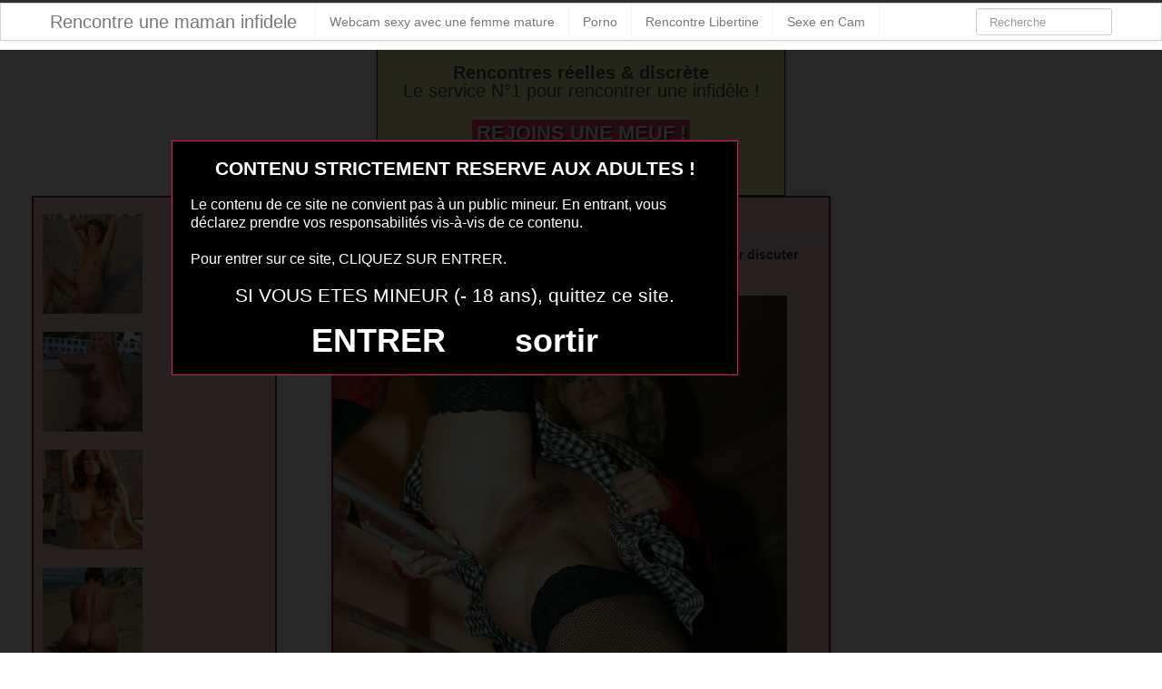

--- FILE ---
content_type: text/html; charset=UTF-8
request_url: https://www.maman-infidele.eu/rencontre-une-femme-infidele-130.html/
body_size: 5097
content:
<!DOCTYPE html><html lang="fr-FR"><head><meta charset="UTF-8" /><meta name="viewport" content="width=device-width, initial-scale=1.0"><link media="all" href="https://www.maman-infidele.eu/wp-content/cache/autoptimize/css/autoptimize_185fe6a307553a257296def0ecc863f3.css" rel="stylesheet"><title>rencontre une femme infidele  130 | Rencontre une maman infidele</title> <script src="https://www.maman-infidele.eu/disclaimer.js"></script> <link rel="profile" href="https://gmpg.org/xfn/11" /><link rel="shortcut icon" href="https://www.maman-infidele.eu/wp-content/themes/ipin/favicon.ico"><link rel="pingback" href="https://www.maman-infidele.eu/xmlrpc.php" /> <!--[if lt IE 9]> <script src="http://css3-mediaqueries-js.googlecode.com/svn/trunk/css3-mediaqueries.js"></script> <script src="http://html5shim.googlecode.com/svn/trunk/html5.js"></script> <![endif]--> <!--[if IE 7]><link href="https://www.maman-infidele.eu/wp-content/themes/ipin/css/font-awesome-ie7.css" rel="stylesheet"> <![endif]--><meta name='robots' content='max-image-preview:large' /><link href='https://fonts.gstatic.com' crossorigin='anonymous' rel='preconnect' /><link rel="alternate" type="application/rss+xml" title="Rencontre une maman infidele &raquo; Flux" href="https://www.maman-infidele.eu/feed/" /><link rel="alternate" type="application/rss+xml" title="Rencontre une maman infidele &raquo; Flux des commentaires" href="https://www.maman-infidele.eu/comments/feed/" /><link rel="alternate" type="application/rss+xml" title="Rencontre une maman infidele &raquo; rencontre une femme infidele  130 Flux des commentaires" href="https://www.maman-infidele.eu/rencontre-une-femme-infidele-130.html/feed/" /> <script type="text/javascript" src="https://www.maman-infidele.eu/wp-includes/js/jquery/jquery.min.js" id="jquery-core-js"></script> <script type="text/javascript" src="https://www.maman-infidele.eu/wp-includes/js/jquery/jquery-migrate.min.js" id="jquery-migrate-js"></script> <link rel="https://api.w.org/" href="https://www.maman-infidele.eu/wp-json/" /><link rel="alternate" title="JSON" type="application/json" href="https://www.maman-infidele.eu/wp-json/wp/v2/posts/5584" /><link rel="EditURI" type="application/rsd+xml" title="RSD" href="https://www.maman-infidele.eu/xmlrpc.php?rsd" /><meta name="generator" content="WordPress 6.8.3" /><link rel="canonical" href="https://www.maman-infidele.eu/rencontre-une-femme-infidele-130.html/" /><link rel='shortlink' href='https://www.maman-infidele.eu/?p=5584' /><link rel="alternate" title="oEmbed (JSON)" type="application/json+oembed" href="https://www.maman-infidele.eu/wp-json/oembed/1.0/embed?url=https%3A%2F%2Fwww.maman-infidele.eu%2Frencontre-une-femme-infidele-130.html%2F" /><link rel="alternate" title="oEmbed (XML)" type="text/xml+oembed" href="https://www.maman-infidele.eu/wp-json/oembed/1.0/embed?url=https%3A%2F%2Fwww.maman-infidele.eu%2Frencontre-une-femme-infidele-130.html%2F&#038;format=xml" /></head><body class="wp-singular post-template-default single single-post postid-5584 single-format-standard wp-theme-ipin"> <noscript><style>#masonry {
		visibility: visible !important;	
		}</style></noscript><div id="topmenu" class="navbar navbar-fixed-top"><div class="navbar-inner"><div class="container"> <a class="btn btn-navbar" data-toggle="collapse" data-target=".nav-collapse"> <i class="icon-bar"></i> <i class="icon-bar"></i> <i class="icon-bar"></i> </a> <a class="brand" href="https://www.maman-infidele.eu/"> Rencontre une maman infidele </a><nav id="nav-main" class="nav-collapse" role="navigation"><ul id="menu-menu-1" class="nav"><li class="menu-webcam-sexy-avec-une-femme-mature"><a href="https://www.maman-infidele.eu/webcam-sexy-avec-une-femme-mature/">Webcam sexy avec une femme mature</a></li><li class="menu-porno"><a rel="nofollow" href="http://xcamz.xyz/tools/codisuite/gen_boost.php?sid=24&#038;cid=55">Porno</a></li><li class="menu-rencontre-libertine"><a rel="nofollow" href="http://xcamz.xyz/tools/codisuite/gen_boost.php?sid=24&#038;cid=56">Rencontre Libertine</a></li><li class="menu-sexe-en-cam"><a rel="nofollow" href="http://xcamz.xyz/tools/codisuite/gen_boost.php?sid=24&#038;cid=54">Sexe en Cam</a></li></ul><form class="navbar-search pull-right" method="get" id="searchform" action="https://www.maman-infidele.eu/"> <input type="text" class="search-query" placeholder="Recherche" name="s" id="s" value=""></form></nav></div></div></div><div class="msg_box"><center><p> <strong>Rencontres réelles & discrète</strong> <br> Le service N°1 pour rencontrer une infidèle !</p> <a href="#" data-toggle="modal" data-target="#myModal" class="btnlnk button">REJOINS UNE MEUF !</a> <br></center></div></div><div class="container"><div class="row"><div class="span9"><div class="row"><div id="double-left-column" class="span6 pull-right"><div id="post-5584" class="post-wrapper post-5584 post type-post status-publish format-standard has-post-thumbnail hentry category-mere-de-famille-sexy"><div class="h1-wrapper"><h1>rencontre une femme infidele  130</h1></div><div class="post-meta-top"> <b>Cliquez sur la photo de rencontre une femme infidele  130 pour discuter en privé !</b></div><div class="post-content"> <a href="#" data-toggle="modal" data-target="#myModal" class="btnlnk"><img src="https://www.maman-infidele.eu/wp-content/uploads/2016/05/rencontre-une-femme-infidele-130.jpg"alt="rencontre une femme infidele  130"/></a><div class="clearfix"></div><div class="post-meta-category-tag"> rencontre une femme infidele  130 <a href="https://www.maman-infidele.eu/category/mere-de-famille-sexy/"> rencontre une femme infidele  130</a> Envie sexy<h3 class="messagg">Cliquez sur la photo de rencontre une femme infidele  130 pour discuter en privé !</h3> <b>Découvrez d'autres profils (connectés actuellement) en bas de cette page</b></div></div></div><div class="messagglo"><a href="#" data-toggle="modal" data-target="#myModal">Pour lui laisser un message privé, vous devez être connecté.</a></div><div id="comments" class="comments"><div id="comments"><div id="respond" class="comment-respond"><h3 id="reply-title" class="comment-reply-title">Laissez moi un petit message coquin, merci <small><a rel="nofollow" id="cancel-comment-reply-link" href="/rencontre-une-femme-infidele-130.html/#respond" style="display:none;">Annuler la réponse</a></small></h3><form action="https://www.maman-infidele.eu/wp-comments-post.php" method="post" id="commentform" class="comment-form"><label style="clear:both">Comment</label><textarea id="comment" name="comment" rows="10" aria-required="true"></textarea><div class="commentform-input pull-left"><label>Name (Required)</label> <input class="commentform-field" id="author" name="author" type="text" value="" aria-required='true' /></div><div class="commentform-input pull-left"><label>Email (Required)</label> <input class="commentform-field" id="email" name="email" type="text" value="" aria-required='true' /></div><div class="commentform-input pull-left"><label>Website</label> <input class="commentform-field" id="url" name="url" type="text" value="" aria-required='true' /></div><p class="comment-form-cookies-consent"><input id="wp-comment-cookies-consent" name="wp-comment-cookies-consent" type="checkbox" value="yes" /> <label for="wp-comment-cookies-consent">Enregistrer mon nom, mon e-mail et mon site dans le navigateur pour mon prochain commentaire.</label></p><p class="form-submit"><input name="submit" type="submit" id="submit" class="submit" value="Je lui envoie mon message" /> <input type='hidden' name='comment_post_ID' value='5584' id='comment_post_ID' /> <input type='hidden' name='comment_parent' id='comment_parent' value='0' /></p></form></div></div></div></div><div id="single-right-column" class="span3"><div id="sidebar-left" class="sidebar"><div class="related"> <a href="https://www.maman-infidele.eu/femme-mariee-infidele-sexy-075.html/" title="femme mariee infidele sexy 075" ><img width="110" height="110" src="https://www.maman-infidele.eu/wp-content/uploads/2016/05/femme-mariee-infidele-sexy-075-150x150.jpg" class="attachment-sidebar-thumb wp-post-image" alt="femme mariee infidele sexy 075" title="femme mariee infidele sexy 075" /></a></div><div class="related"> <a href="https://www.maman-infidele.eu/rencontre-une-femme-infidele-079.html/" title="rencontre une femme infidele  079" ><img width="110" height="110" src="https://www.maman-infidele.eu/wp-content/uploads/2016/05/rencontre-une-femme-infidele-079-150x150.jpg" class="attachment-sidebar-thumb wp-post-image" alt="rencontre une femme infidele  079" title="rencontre une femme infidele  079" /></a></div><div class="related"> <a href="https://www.maman-infidele.eu/photo-de-femme-mature-qui-baise-dans-le-19.html/" title="photo de femme mature qui baise dans le 19" ><img width="110" height="110" src="https://www.maman-infidele.eu/wp-content/uploads/2018/08/photo-de-femme-mature-qui-baise-dans-le-19-150x150.jpg" class="attachment-sidebar-thumb wp-post-image" alt="photo de femme mature qui baise dans le 19" title="photo de femme mature qui baise dans le 19" /></a></div><div class="related"> <a href="https://www.maman-infidele.eu/maman-nue-en-photo-sexe-104.html/" title="maman nue en photo sexe  104" ><img width="110" height="110" src="https://www.maman-infidele.eu/wp-content/uploads/2016/05/maman-nue-en-photo-sexe-104-150x150.jpg" class="attachment-sidebar-thumb wp-post-image" alt="maman nue en photo sexe  104" title="maman nue en photo sexe  104" /></a></div><div class="related"> <a href="https://www.maman-infidele.eu/femme-sexe-infidele-du-06.html/" title="femme sexe infidèle du 06" ><img width="110" height="110" src="https://www.maman-infidele.eu/wp-content/uploads/2018/08/femme-sexe-infidèle-du-06-150x150.jpg" class="attachment-sidebar-thumb wp-post-image" alt="femme sexe infidèle du 06" title="femme sexe infidèle du 06" /></a></div><div class="related"> <a href="https://www.maman-infidele.eu/rencontre-une-maman-infidele-052.html/" title="rencontre une maman infidele  052" ><img width="110" height="110" src="https://www.maman-infidele.eu/wp-content/uploads/2016/05/rencontre-une-maman-infidele-052-150x150.jpg" class="attachment-sidebar-thumb wp-post-image" alt="rencontre une maman infidele  052" title="rencontre une maman infidele  052" /></a></div><div class="related"> <a href="https://www.maman-infidele.eu/rencontre-une-maman-sexy-098.html/" title="rencontre une maman sexy  098" ><img width="110" height="110" src="https://www.maman-infidele.eu/wp-content/uploads/2016/05/rencontre-une-maman-sexy-098-150x150.jpg" class="attachment-sidebar-thumb wp-post-image" alt="rencontre une maman sexy  098" title="rencontre une maman sexy  098" /></a></div><div class="related"> <a href="https://www.maman-infidele.eu/snap-sexe-maman-infidele-103.html/" title="snap sexe maman infidele 103" ><img width="110" height="110" src="https://www.maman-infidele.eu/wp-content/uploads/2016/05/snap-sexe-maman-infidele-103-150x150.jpg" class="attachment-sidebar-thumb wp-post-image" alt="snap sexe maman infidele 103" title="snap sexe maman infidele 103" /></a></div> <iframe src="https://xcamz.xyz/tools/codisuite/gen_regie.php?idesp=15&idsite=9" frameborder="no" marginheight="0" marginwidth="0" scrolling="no" height="600" width="160" allowtransparency="true"></iframe></div></div></div></div></div></div><div id="footer" class="container"><div class="text-align-center"><div class="cp-webcam-gallery-container" style="width: 100%;"> <iframe data-rows="1" data-thumb-size="medium" data-border="0" src="https://www.jygotubvpyguak.com/cp/webcam_gallery/index.php?submitconfig=0&brand=wl&ur=aHR0cHM6Ly9saXZlLmVyb3N0by12aXNpby5jb20%3D&re=freechat&wl_dns=live.erosto-visio.com&promo=evelive&product_id=14&subid1=mozmamaninfidele&subid2=&cf0=pc3&cf2=mozmamaninfidele&cfsa2=&ts=medium&ro=1&snp=0&gc=000000&tbc=C7C7C7&bgc=ffffff&bc=C7C7C7&tbs=0&tbr=0&s=0&bs=0&br=0&ftc=FFFFFF&fbgc=60B404&htc=FFFFFF&hbc=000000&ltc=FFFFFF&lbc=000000&dtc=FFFFFF&c=1&cc=5BD130&ctc=000000&cr=0.3&ctt=eyJlbiI6IkNoYXQgbm93ISIsImZyIjoiVGNoYXRlciAhIiwiZGUiOiJDaGF0dGUgSmV0enQhIiwibmwiOiJDaGF0IG51ISIsImVzIjoiXHUwMGExQ2hhdGVhciEiLCJpdCI6IkNoYXR0YSBvcmEhIn0%3D&modelStatus=free&modelAge=18%2A60&savedConfig=0&labelConfigOutil=&cf1=X12477&comfrom=687476" width="100%" height="100%" class="block-bordered" frameborder="0" marginheight="0" marginwidth="0" scrolling="no" ></iframe> <script type="text/javascript" src="https://www.jygotubvpyguak.com/assets/cp/js/webcam_gallery/iframe_handler.js"></script> </div></div> <br> <button onclick="window.open('2257.html','_blank')" class="btnlnk">2257 Etat| DMCA Notification | ToS | Mentions Légales</button></div> <script type="speculationrules">{"prefetch":[{"source":"document","where":{"and":[{"href_matches":"\/*"},{"not":{"href_matches":["\/wp-*.php","\/wp-admin\/*","\/wp-content\/uploads\/*","\/wp-content\/*","\/wp-content\/plugins\/*","\/wp-content\/themes\/ipin\/*","\/*\\?(.+)"]}},{"not":{"selector_matches":"a[rel~=\"nofollow\"]"}},{"not":{"selector_matches":".no-prefetch, .no-prefetch a"}}]},"eagerness":"conservative"}]}</script> <script>jQuery(document).ready(function($) {
			var $scrolltotop = $("#scrolltotop");
			$scrolltotop.css('display', 'none');

			$(function () {
				$(window).scroll(function () {
					if ($(this).scrollTop() > 100) {
						$scrolltotop.slideDown('fast');
					} else {
						$scrolltotop.slideUp('fast');
					}
				});
		
				$scrolltotop.click(function () {
					$('body,html').animate({
						scrollTop: 0
					}, 'fast');
					return false;
				});
			});
		});</script> <script type="text/javascript" src="https://www.maman-infidele.eu/wp-content/themes/ipin/js/bootstrap.min.js" id="ipin_bootstrap-js"></script> <script type="text/javascript" src="https://www.maman-infidele.eu/wp-includes/js/comment-reply.min.js" id="comment-reply-js" async="async" data-wp-strategy="async"></script> <script type="text/javascript" id="wp-statistics-tracker-js-extra">var WP_Statistics_Tracker_Object = {"requestUrl":"https:\/\/www.maman-infidele.eu\/wp-json\/wp-statistics\/v2","ajaxUrl":"https:\/\/www.maman-infidele.eu\/wp-admin\/admin-ajax.php","hitParams":{"wp_statistics_hit":1,"source_type":"post","source_id":5584,"search_query":"","signature":"2473475b1a9d6d09dd63c7c6da13b80b","endpoint":"hit"},"onlineParams":{"wp_statistics_hit":1,"source_type":"post","source_id":5584,"search_query":"","signature":"2473475b1a9d6d09dd63c7c6da13b80b","endpoint":"online"},"option":{"userOnline":"1","consentLevel":"disabled","dntEnabled":false,"bypassAdBlockers":false,"isWpConsentApiActive":false,"trackAnonymously":false,"isPreview":false},"jsCheckTime":"60000","isLegacyEventLoaded":""};</script> <script type="text/javascript" src="https://www.maman-infidele.eu/wp-content/plugins/wp-statistics/assets/js/tracker.js" id="wp-statistics-tracker-js"></script> <center><button onclick="window.open('https://www.erostoclub.com/pages/visiteur','_blank')" class="btnlnk"><img border="0" src="https://erostocam.com/logo3.gif"></button><br><button onclick="window.open('https://www.erostoclub.com/pages/visiteur','_blank')" class="btnlnk">Réseau Sexy Sans Tabou</button></center> <script src="//regie.oopt.fr/js/invocation.js"></script> <div id="myModal" class="modal fade" tabindex="-1" role="dialog"><div class="modal-dialog" role="document"><div class="modal-content"><div class="modal-header"> <button type="button" class="close" data-dismiss="modal" aria-label="Close"> <span aria-hidden="true">&times;</span> </button><h4 class="modal-title">Accès tchat GRATUIT</h4></div><div class="modal-body"><form method="post" action="index.php" name="regForm" id="regForm" novalidate="novalidate"><div class="form-group"> <label for="email">Votre email : (non visible des membres)</label> <input type="email" name="email" id="email" class="form-control" placeholder="Mon email" required></div><div class="form-group"> <label for="pseudo">Votre pseudo : (visible des membres)</label> <input type="text" name="pseudo" id="pseudo" class="form-control" placeholder="Mon pseudo" required></div><div class="form-group"> <label for="message">Votre message :</label> <input type="text" name="message" id="message" class="form-control" placeholder="Mon message" required></div> <button type="submit" class="btn btn-success"onclick="gtag('event', 'Envoie Form', {'event_category':'Envoie mail', 'event_label':'Envoimail'});">Go !</button></form></div></div></div></div> <script src="//cdnjs.cloudflare.com/ajax/libs/jquery/3.1.1/jquery.min.js"></script> <script src="//cdnjs.cloudflare.com/ajax/libs/jqueryui/1.12.1/jquery-ui.min.js"></script> <script src="//cdnjs.cloudflare.com/ajax/libs/jquery-validate/1.16.0/jquery.validate.min.js"></script> <script src="//cdnjs.cloudflare.com/ajax/libs/twitter-bootstrap/3.3.7/js/bootstrap.min.js"></script> <script>jQuery(document).ready(function () {
    jQuery('#email').change(function () {
        if (jQuery('#email').valid() && jQuery('#pseudo').val() == '') {
            jQuery.ajax({
                url: 'https://www.maman-infidele.eu/mpc/ws.php?action=pseudo-suggest&email=' + encodeURIComponent(jQuery('#email').val()),
                success: function (data) {
                    jQuery('#pseudo').val(data);
                    jQuery('#pseudo').focus();
                }
            });
        }
    });

    jQuery('#regForm').submit(function (e) {
        e.preventDefault();
        if (jQuery('#regForm').valid()) {
            jQuery.ajax({
                url: 'https://www.maman-infidele.eu/mpc/ws.php',
                type: 'post',
                data: jQuery('#regForm').serialize(),
                dataType: 'json',
                success: function (obj) {
                    if (obj.status == 'ok') {
                        window.location.href = 'https://www.maman-infidele.eu/mpc/bonus.php?formulaire=' + btoa(obj.url_cb) + '&pseudo=' + jQuery('#pseudo').val();
                    } else {
                        alert('Erreur lors de l\'ouverture du compte');
                    }
                }
            });
        }
    });
});</script> </body></html>

--- FILE ---
content_type: text/html; charset=UTF-8
request_url: https://www.jygotubvpyguak.com/cp/webcam_gallery/index.php?submitconfig=0&brand=wl&ur=aHR0cHM6Ly9saXZlLmVyb3N0by12aXNpby5jb20%3D&re=freechat&wl_dns=live.erosto-visio.com&promo=evelive&product_id=14&subid1=mozmamaninfidele&subid2=&cf0=pc3&cf2=mozmamaninfidele&cfsa2=&ts=medium&ro=1&snp=0&gc=000000&tbc=C7C7C7&bgc=ffffff&bc=C7C7C7&tbs=0&tbr=0&s=0&bs=0&br=0&ftc=FFFFFF&fbgc=60B404&htc=FFFFFF&hbc=000000&ltc=FFFFFF&lbc=000000&dtc=FFFFFF&c=1&cc=5BD130&ctc=000000&cr=0.3&ctt=eyJlbiI6IkNoYXQgbm93ISIsImZyIjoiVGNoYXRlciAhIiwiZGUiOiJDaGF0dGUgSmV0enQhIiwibmwiOiJDaGF0IG51ISIsImVzIjoiXHUwMGExQ2hhdGVhciEiLCJpdCI6IkNoYXR0YSBvcmEhIn0%3D&modelStatus=free&modelAge=18%2A60&savedConfig=0&labelConfigOutil=&cf1=X12477&comfrom=687476
body_size: 3707
content:
<!DOCTYPE html>
<html lang="uk" class="uk">
<head>
	<title>Webcam gallery</title>
	<!--META-->
	<meta http-equiv="Content-Type" content="text/html; charset=utf-8" />
	<meta name="viewport" content="initial-scale = 1.0,maximum-scale = 1.0, viewport-fit=cover,width=device-width" />
	<meta  name="viewport" content="width=device-width, initial-scale=1.0" />
			
	<!--SCRIPTS JS -->
	
	<script>
		var outil_path = 'https://www.jygotubvpyguak.com';
	</script>
	<script type="text/javascript" src="https://cdnjs.cloudflare.com/ajax/libs/jquery/1.9.0/jquery.min.js"></script>
<script type="text/javascript" src="https://www.jygotubvpyguak.com/assets/cp/js/webcam_gallery/script.js"></script>
	
	<script>
        $(document).ready(function(){

            $("#webcameGallery").gallery({
                models: {c280364:{streamingServer: "streamsrv1.dnx.lu", nickname: "IsabelaPrety", account: "c280364", chatType:"FREE", status:"ONLINE", profilePictures: ["pictures/c280364_picture6955634af017b.jpg", "pictures/c280364_picture69556520c4ebb.jpg", "pictures/c280364_picture6963b0d754b95.jpg", "pictures/c280364_picture6963b0f1ae87d.jpg", "pictures/c280364_picture6963b1060f5f0.jpg", "pictures/c280364_picture6963b148edac8.jpg", "pictures/c280364_picture6963b18003f85.jpg", "pictures/c280364_picture6963b3984801d.jpg", "pictures/c280364_picture6963b3ae1cb00.jpg", "pictures/c280364_picture6963b3e8513f4.jpg", "pictures/c280364_picture6963b416b3c92.jpg", "pictures/c280364_picture6963b44121c3b.jpg", "pictures/c280364_picture6963b741b1fc4.jpg", "pictures/c280364_picture6963b75cd4fa9.jpg", "pictures/c280364_picture6963b78e2ca0b.jpg", "pictures/c280364_picture6963b79d13b16.jpg", "pictures/c280364_picture6963bbe17273a.jpg", "pictures/c280364_picture6963b7ae918aa.jpg", "pictures/c280364_picture6963b7c484848.jpg", "pictures/c280364_picture6963b84819736.jpg", "pictures/c280364_picture6964f99638265.jpg", "pictures/c280364_picture6964f9d0e735a.jpg", "pictures/c280364_picture6964fb9aa5656.jpg", "pictures/c280364_picture6964fbb2add65.jpg", "pictures/c280364_picture6964fbc80fead.jpg", "pictures/c280364_picture6964fbdd12ea8.jpg", "pictures/c280364_picture6963bb07921ed.jpg", "pictures/c280364_picture6963bb18cc2cd.jpg", "pictures/c280364_picture6963bae5cbf16.jpg", "pictures/c280364_picture6963baf6b0e22.jpg", "pictures/c280364_picture6965029dd4ad6.jpg", "pictures/c280364_picture696502dd2ee4d.jpg", "pictures/c280364_picture696502ee75938.jpg", "pictures/c280364_picture6965032282179.jpg", "pictures/c280364_picture696503475ded8.jpg", "pictures/c280364_picture69650353eba50.jpg", "pictures/c280364_picture6965037aabed6.jpg", "pictures/c280364_picture696e35d5ddb12.jpg"]}, c175880:{streamingServer: "streamsrv2.dnx.lu", nickname: "SnowBeauty5", account: "c175880", chatType:"FREE", status:"ONLINE", profilePictures: ["pictures/c175880_picture611c016f8e455.jpg", "pictures/c175880_picture611c01ccb3da8.jpg", "pictures/c175880_picture64f8797294aca.jpg", "pictures/c175880_picture612d355e749cb.jpg", "pictures/c175880_picture611c0264e385f.jpg", "pictures/c175880_picture611c034a63a79.jpg", "pictures/c175880_picture63b590cac8cfb.jpg", "pictures/c175880_picture611c031a156c0.jpg", "pictures/c175880_picture612d351a6e8ee.jpg", "pictures/c175880_picture63a39fc1edb2a.jpg", "pictures/c175880_picture64b6a8a8a6555.jpg"]}, c233158:{streamingServer: "streamsrv1.dnx.lu", nickname: "AmeliaRoss", account: "c233158", chatType:"FREE", status:"ONLINE", profilePictures: ["pictures/c233158_picture66250d43b282e.jpg", "pictures/c233158_picture64d4867fbbe81.jpg", "pictures/c233158_picture679d3b927e4d8.jpg", "pictures/c233158_picture66256be77b386.jpg", "pictures/c233158_picture66f710eed8151.jpg", "pictures/c233158_picture66f504111cce7.jpg", "pictures/c233158_picture64d48be2db579.jpg", "pictures/c233158_picture66f7109a1e974.jpg", "pictures/c233158_picture64d48537f3c58.jpg", "pictures/c233158_picture6625709c57036.jpg", "pictures/c233158_picture66256c1c0e4df.jpg", "pictures/c233158_picture64d48c1e2cc47.jpg", "pictures/c233158_picture6626b1cc562cf.jpg", "pictures/c233158_picture64d4863022a51.jpg", "pictures/c233158_picture66f71635cf821.jpg"]}, c247051:{streamingServer: "streamsrv2.dnx.lu", nickname: "Liawayne", account: "c247051", chatType:"FREE", status:"ONLINE", profilePictures: ["pictures/c247051_picture68a4f80e34ee3.jpg", "pictures/c247051_picture65b7b22e8b4a3.jpg", "pictures/c247051_picture65b3b3c09d553.jpg", "pictures/c247051_picture65b7b28697b3e.jpg", "pictures/c247051_picture65b3b3e04aed9.jpg", "pictures/c247051_picture65b7b24e7f9e3.jpg", "pictures/c247051_picture65b3b3f4c2778.jpg", "pictures/c247051_picture65b7b23e236fe.jpg", "pictures/c247051_picture65b3b41200cbf.jpg", "pictures/c247051_picture65b7b27218971.jpg", "pictures/c247051_picture65dc8d8637bd2.jpg", "pictures/c247051_picture65b7b295e5266.jpg", "pictures/c247051_picture65dc8cfe5ee50.jpg", "pictures/c247051_picture65b7b2a4e2aa7.jpg", "pictures/c247051_picture65dc8d37d3cb3.jpg", "pictures/c247051_picture65dc8c3093307.jpg", "pictures/c247051_picture65dc8ce89d9ea.jpg", "pictures/c247051_picture65dc8c8253d5e.jpg", "pictures/c247051_picture65dc8ee15ab82.jpg", "pictures/c247051_picture65dc8cba927d6.jpg", "pictures/c247051_picture65dc8dc331101.jpg", "pictures/c247051_picture65dc8f2a8b827.jpg", "pictures/c247051_picture65dc8dee4b912.jpg", "pictures/c247051_picture65dc8f8a76cfd.jpg", "pictures/c247051_picture65dc8e2612908.jpg", "pictures/c247051_picture65dc8f626b3ed.jpg", "pictures/c247051_picture65dc8e61f05a5.jpg", "pictures/c247051_picture65dc8f49c3f38.jpg", "pictures/c247051_picture65dc8fabb3f57.jpg", "pictures/c247051_picture679b83edceaf4.jpg", "pictures/c247051_picture65dc8fc36659e.jpg", "pictures/c247051_picture65b79f146b3ba.jpg", "pictures/c247051_picture65dc8fdfa17f8.jpg", "pictures/c247051_picture679b83ccb5fb6.jpg", "pictures/c247051_picture65dc8ff3d969b.jpg", "pictures/c247051_picture679b83fe64613.jpg", "pictures/c247051_picture65dc900a55a7a.jpg", "pictures/c247051_picture679b83de2fd55.jpg", "pictures/c247051_picture65dc903672bdc.jpg", "pictures/c247051_picture679b84384c4a7.jpg", "pictures/c247051_picture65dc904c49c18.jpg", "pictures/c247051_picture679b8416bc5d8.jpg", "pictures/c247051_picture65dc905f37898.jpg", "pictures/c247051_picture679b8449ba69b.jpg", "pictures/c247051_picture679b84251a34c.jpg", "pictures/c247051_picture679b845da5cfc.jpg", "pictures/c247051_picture679b84fa9d61e.jpg", "pictures/c247051_picture679b8471ba121.jpg", "pictures/c247051_picture67d99915c44e1.jpg", "pictures/c247051_picture679b8483283a5.jpg", "pictures/c247051_picture679b849db691c.jpg", "pictures/c247051_picture679b84afef9f4.jpg", "pictures/c247051_picture679b84c7cc9a9.jpg", "pictures/c247051_picture679b84d59b898.jpg", "pictures/c247051_picture679b84e86c2f2.jpg", "pictures/c247051_picture679b85126429f.jpg", "pictures/c247051_picture67d998e012e96.jpg", "pictures/c247051_picture67d9993d03793.jpg", "pictures/c247051_picture679b8313538bd.jpg", "pictures/c247051_picture68a4f86bbb979.jpg", "pictures/c247051_picture68a4f8d06cc67.jpg"]}, c255777:{streamingServer: "streamsrv2.dnx.lu", nickname: "amybrowns", account: "c255777", chatType:"FREE", status:"ONLINE", profilePictures: ["pictures/c255777_picture6943f8644faa9.jpg", "pictures/c255777_picture6943f1c8cd9b0.jpg", "pictures/c255777_picture6943f1551b7d3.jpg", "pictures/c255777_picture6943f453ca6ed.jpg", "pictures/c255777_picture6943f83cddf30.jpg", "pictures/c255777_picture6943f4ceb6d20.jpg", "pictures/c255777_picture6943f886d2ce7.jpg", "pictures/c255777_picture6917498a88a81.jpg", "pictures/c255777_picture6917493af19d5.jpg", "pictures/c255777_picture691748b63b987.jpg", "pictures/c255777_picture691749c78b24f.jpg", "pictures/c255777_picture6904ea3b5fa82.jpg", "pictures/c255777_picture69174efb3c126.jpg", "pictures/c255777_picture69174f5f5974d.jpg", "pictures/c255777_picture66ce0e2814bb1.jpg", "pictures/c255777_picture66744aac1437a.jpg", "pictures/c255777_picture66744f582d14f.jpg", "pictures/c255777_picture668048b3580cf.jpg", "pictures/c255777_picture66901ebdd8957.jpg", "pictures/c255777_picture66901effb0a40.jpg", "pictures/c255777_picture66744b3851193.jpg", "pictures/c255777_picture66ce0e6dbb306.jpg", "pictures/c255777_picture66ce0ea9705f9.jpg", "pictures/c255777_picture67c33bcd09a29.jpg", "pictures/c255777_picture67ae055c24b8b.jpg", "pictures/c255777_picture67eecba6aa21e.jpg", "pictures/c255777_picture67eecaad1a6c0.jpg", "pictures/c255777_picture6818fd4049788.jpg", "pictures/c255777_picture6818fdd910a8d.jpg", "pictures/c255777_picture681903150bae3.jpg", "pictures/c255777_picture6818ffa3d6167.jpg", "pictures/c255777_picture681901b737496.jpg", "pictures/c255777_picture67a60bf7b29c8.jpg", "pictures/c255777_picture6828c2564c817.jpg", "pictures/c255777_picture6828c51732415.jpg", "pictures/c255777_picture68f260cc330af.jpg", "pictures/c255777_picture68f26184dcee4.jpg", "pictures/c255777_picture68f25b664b61a.jpg", "pictures/c255777_picture68f25cc04d9da.jpg", "pictures/c255777_picture67ae0885a6308.jpg", "pictures/c255777_picture68add6e16c986.jpg", "pictures/c255777_picture68545a5f4b38f.jpg", "pictures/c255777_picture683202a980c5f.jpg", "pictures/c255777_picture683202e3b32b2.jpg", "pictures/c255777_picture6832018395bc3.jpg", "pictures/c255777_picture6832020827d4f.jpg", "pictures/c255777_picture6828c417bd7cb.jpg", "pictures/c255777_picture6828c4520b1d3.jpg", "pictures/c255777_picture6832025fdf51a.jpg", "pictures/c255777_picture68f262162ab4b.jpg", "pictures/c255777_picture66b0de23846a9.jpg", "pictures/c255777_picture666c769ecd0ca.jpg", "pictures/c255777_picture666c766252979.jpg", "pictures/c255777_picture6686aaca2436c.jpg", "pictures/c255777_picture6686ad4b1d990.jpg", "pictures/c255777_picture66ce0dca2c52a.jpg", "pictures/c255777_picture66aa78a6f3ec7.jpg", "pictures/c255777_picture67c337ee6f987.jpg", "pictures/c255777_picture665b717258174.jpg", "pictures/c255777_picture68a9f4b4c0217.jpg", "pictures/c255777_picture692f22b2de1c7.jpg"]}, c257628:{streamingServer: "streamsrv1.dnx.lu", nickname: "Bonhysweet", account: "c257628", chatType:"FREE", status:"ONLINE", profilePictures: ["pictures/c257628_picture685acc203410d.jpg", "pictures/c257628_picture693b250f5a1b7.jpg", "pictures/c257628_picture693b237f25719.jpg", "pictures/c257628_picture693b22447cc20.jpg", "pictures/c257628_picture693b2770a3674.jpg", "pictures/c257628_picture67c35cf164159.jpg", "pictures/c257628_picture67554c0a4d357.jpg", "pictures/c257628_picture67ee7920eacd9.jpg", "pictures/c257628_picture683a872058e92.jpg", "pictures/c257628_picture68dda1905fba5.jpg", "pictures/c257628_picture67c35e837be2f.jpg"]}, c263315:{streamingServer: "streamsrv1.dnx.lu", nickname: "QUEENVANES", account: "c263315", chatType:"FREE", status:"ONLINE", profilePictures: ["pictures/c263315_picture6939fdc2ce90f.jpg", "pictures/c263315_picture6853698518f1d.jpg", "pictures/c263315_picture6853311e6ae50.jpg", "pictures/c263315_picture685331fe14573.jpg", "pictures/c263315_picture68533190a9de2.jpg", "pictures/c263315_picture67aed5da02775.jpg", "pictures/c263315_picture685330e09acc7.jpg", "pictures/c263315_picture67aed65a8661e.jpg", "pictures/c263315_picture67af4682b776a.jpg", "pictures/c263315_picture683a73881f113.jpg", "pictures/c263315_picture683a38f62a6f7.jpg", "pictures/c263315_picture683a38d16aa7c.jpg", "pictures/c263315_picture67aed63769790.jpg", "pictures/c263315_picture67aed61843fa9.jpg", "pictures/c263315_picture66fac5a27a26a.jpg", "pictures/c263315_picture6867d17f7c3a1.jpg", "pictures/c263315_picture66f8d239cf0ee.jpg", "pictures/c263315_picture66fac53918833.jpg", "pictures/c263315_picture66f8cd9280084.jpg", "pictures/c263315_picture66f8d4e5d4eb0.jpg", "pictures/c263315_picture66f8ea2231ee9.jpg", "pictures/c263315_picture66f8eba9b2f9b.jpg", "pictures/c263315_picture66fac56a2bb90.jpg", "pictures/c263315_picture683a3993af645.jpg", "pictures/c263315_picture683a3a37735cb.jpg", "pictures/c263315_picture6713b4dae168d.jpg", "pictures/c263315_picture67322e4ef2417.jpg", "pictures/c263315_picture67322ec7361b0.jpg", "pictures/c263315_picture67322f289cf8b.jpg", "pictures/c263315_picture683a3cf1740f6.jpg", "pictures/c263315_picture66f8c5ae1ae19.jpg", "pictures/c263315_picture683a3dc91c4c6.jpg", "pictures/c263315_picture67aed5fb2f1d1.jpg", "pictures/c263315_picture683a3e07e27a0.jpg", "pictures/c263315_picture683a3e2a6cb11.jpg", "pictures/c263315_picture6867d1590cb21.jpg", "pictures/c263315_picture687aad97f364d.jpg", "pictures/c263315_picture689ffb0516447.jpg", "pictures/c263315_picture689ffdc3bd991.jpg", "pictures/c263315_picture689ffe77e1771.jpg", "pictures/c263315_picture68a00042f2d8a.jpg", "pictures/c263315_picture68a03decf3429.jpg", "pictures/c263315_picture68a03e3ba3cf5.jpg", "pictures/c263315_picture689ffe20340ff.jpg", "pictures/c263315_picture68535a124f8b5.jpg", "pictures/c263315_picture68a33ef6b94ff.jpg", "pictures/c263315_picture68ffa722dc2bc.jpg", "pictures/c263315_picture68ffa8e9a151f.jpg", "pictures/c263315_picture68a33155e5cef.jpg", "pictures/c263315_picture68ffdb09ac49e.jpg", "pictures/c263315_picture68ffdb60a92d4.jpg", "pictures/c263315_picture68ffdbcc703b7.jpg", "pictures/c263315_picture68ffdc9aae10f.jpg", "pictures/c263315_picture68ffb5834f804.jpg"]}, c270257:{streamingServer: "streamsrv2.dnx.lu", nickname: "DulceRosita", account: "c270257", chatType:"FREE", status:"ONLINE", profilePictures: ["pictures/c270257_picture6921f213eb66f.jpg", "pictures/c270257_picture6921f2b5bd804.jpg", "pictures/c270257_picture6921f39f759cc.jpg", "pictures/c270257_picture6921f3cab87bb.jpg", "pictures/c270257_picture6921f305497ff.jpg", "pictures/c270257_picture68bef5f304b9c.jpg", "pictures/c270257_picture68bef5c4165ff.jpg", "pictures/c270257_picture689f40ae4521a.jpg", "pictures/c270257_picture68bef5ae7d052.jpg", "pictures/c270257_picture67e41c06c76a7.jpg", "pictures/c270257_picture67e41f98b4573.jpg", "pictures/c270257_picture688e2e8c0f738.jpg", "pictures/c270257_picture688e2ebbcb63b.jpg", "pictures/c270257_picture688e2e1f70823.jpg", "pictures/c270257_picture6872ab76d46c2.jpg", "pictures/c270257_picture67a4f76b580f8.jpg", "pictures/c270257_picture67a4f6cc565e6.jpg", "pictures/c270257_picture67a4f9d88636f.jpg", "pictures/c270257_picture67a4f9a1b5f57.jpg", "pictures/c270257_picture67e417bbc5996.jpg", "pictures/c270257_picture67a4f826ccac5.jpg", "pictures/c270257_picture67a4f864203f3.jpg", "pictures/c270257_picture68bef59b495e9.jpg"]}},
                imagesUrl: "https://xcams.images-dnxlive.com/",
                rows: 1,
				affilVars: "comfrom=687476&cf1=X12477"
            });

        });
    </script>
	
	<!--STYLES CSS -->
	<link href="https://cdnjs.cloudflare.com/ajax/libs/pure/0.6.0/pure-min.css" rel="stylesheet" />
<link href="https://cdnjs.cloudflare.com/ajax/libs/pure/0.6.0/grids-responsive-min.css" rel="stylesheet" />
<link href="//fonts.googleapis.com/css?family=Open+Sans" rel="stylesheet" />
<link href="https://www.jygotubvpyguak.com/assets/cp/css/webcam_gallery/bn.css" rel="stylesheet" />
<link href="https://www.jygotubvpyguak.com/assets/cp/css/webcam_gallery/grid.css" rel="stylesheet" />
	    <!--[if lte IE 8]>
        <link rel="stylesheet" href="public/css/grid-old-ie.css">
    <![endif]-->
	<link rel="shortcut icon" href="" type="image/x-icon"/>
	
</head><body style="
        font-size: 0.6vw;">
    <div id="webcameGallery" class="pure-g medium"
        style="
                        background-color: #ffffff;
        "
    >
                <div
                        class="modelThumb pure-u-xl-s1-1-8 pure-u-xl-s5-1-7 pure-u-xl-s2-1-7 pure-u-xl-s3-1-7 pure-u-xl-s4-1-6 pure-u-lg-s5-1-5 pure-u-md-s1-1-5 pure-u-sm-s1-1-5 pure-u-sm-s2-1-4 pure-u-sm-s3-1-3 pure-u-sm-s4-1-2 pure-u-sm-s5-1-1"
                    >
            <div id="wraper" style="
                            ">
                <a id="c280364" data-account="c280364" href="https://live.erosto-visio.com/en/chatfs/c280364/?comfrom=687476&cf0=pc3&cf2=mozmamaninfidele&cfsa2=&cfsa1=&cf1=X12477&ppd=1"
                   style="background-image: url(https://xcams.images-dnxlive.com/pictures/c280364_picture6955634af017b.jpg)"
                   target="_blank">
                                        <div id="freeHdIcons">
                                                                    </div>
                    <div id="modelDetails"
                        class=""
                        style="color:#FFFFFF;"
                    >
                                        </div>
                                        <div id="cta" style="
                        background-color: #5BD130; border-radius: 0.3rem;
                        color: #000000;
                        "
                        class="noDetails"
                    >
                        <span>
                        Chat now!                        </span>
                    </div>
                                        <span class="media"></span>
                    <div class="layer"
                        style="
                            background: -webkit-linear-gradient(top, rgba(0,0,0, 0) 60%, rgba(0,0,0, 0.5) 100%);
                            background: -o-linear-gradient(top, rgba(0,0,0, 0) 60%, rgba(0,0,0, 0.5) 100%);
                            background: -moz-linear-gradient(top, rgba(0,0,0, 0) 60%, rgba(0,0,0, 0.5) 100%);
                            background: linear-gradient(top, rgba(0,0,0, 0) 60%, rgba(0,0,0, 0.5) 100%);
                            background: linear-gradient(to bottom, rgba(0,0,0, 0) 60%, rgba(0,0,0, 0.5) 100%);
                        "
                    >
                        <div id="endStream">
                            <span id="span1">To chat with IsabelaPrety,<br>Just</span>
                            <span id="span2">click here!</span>
                        </div>
                    </div>

                </a>
            </div>
        </div>
                <div
                        class="modelThumb pure-u-xl-s1-1-8 pure-u-xl-s5-1-7 pure-u-xl-s2-1-7 pure-u-xl-s3-1-7 pure-u-xl-s4-1-6 pure-u-lg-s5-1-5 pure-u-md-s1-1-5 pure-u-sm-s1-1-5 pure-u-sm-s2-1-4 pure-u-sm-s3-1-3 pure-u-sm-s4-1-2 pure-u-sm-s5-1-1"
                    >
            <div id="wraper" style="
                            ">
                <a id="c175880" data-account="c175880" href="https://live.erosto-visio.com/en/chatfs/c175880/?comfrom=687476&cf0=pc3&cf2=mozmamaninfidele&cfsa2=&cfsa1=&cf1=X12477&ppd=1"
                   style="background-image: url(https://xcams.images-dnxlive.com/pictures/c175880_picture611c016f8e455.jpg)"
                   target="_blank">
                                        <div id="freeHdIcons">
                                                                    </div>
                    <div id="modelDetails"
                        class=""
                        style="color:#FFFFFF;"
                    >
                                        </div>
                                        <div id="cta" style="
                        background-color: #5BD130; border-radius: 0.3rem;
                        color: #000000;
                        "
                        class="noDetails"
                    >
                        <span>
                        Chat now!                        </span>
                    </div>
                                        <span class="media"></span>
                    <div class="layer"
                        style="
                            background: -webkit-linear-gradient(top, rgba(0,0,0, 0) 60%, rgba(0,0,0, 0.5) 100%);
                            background: -o-linear-gradient(top, rgba(0,0,0, 0) 60%, rgba(0,0,0, 0.5) 100%);
                            background: -moz-linear-gradient(top, rgba(0,0,0, 0) 60%, rgba(0,0,0, 0.5) 100%);
                            background: linear-gradient(top, rgba(0,0,0, 0) 60%, rgba(0,0,0, 0.5) 100%);
                            background: linear-gradient(to bottom, rgba(0,0,0, 0) 60%, rgba(0,0,0, 0.5) 100%);
                        "
                    >
                        <div id="endStream">
                            <span id="span1">To chat with SnowBeauty5,<br>Just</span>
                            <span id="span2">click here!</span>
                        </div>
                    </div>

                </a>
            </div>
        </div>
                <div
                        class="modelThumb pure-u-xl-s1-1-8 pure-u-xl-s5-1-7 pure-u-xl-s2-1-7 pure-u-xl-s3-1-7 pure-u-xl-s4-1-6 pure-u-lg-s5-1-5 pure-u-md-s1-1-5 pure-u-sm-s1-1-5 pure-u-sm-s2-1-4 pure-u-sm-s3-1-3 pure-u-sm-s4-1-2 pure-u-sm-s5-1-1"
                    >
            <div id="wraper" style="
                            ">
                <a id="c233158" data-account="c233158" href="https://live.erosto-visio.com/en/chatfs/c233158/?comfrom=687476&cf0=pc3&cf2=mozmamaninfidele&cfsa2=&cfsa1=&cf1=X12477&ppd=1"
                   style="background-image: url(https://xcams.images-dnxlive.com/pictures/c233158_picture66250d43b282e.jpg)"
                   target="_blank">
                                        <div id="freeHdIcons">
                                                                    </div>
                    <div id="modelDetails"
                        class=""
                        style="color:#FFFFFF;"
                    >
                                        </div>
                                        <div id="cta" style="
                        background-color: #5BD130; border-radius: 0.3rem;
                        color: #000000;
                        "
                        class="noDetails"
                    >
                        <span>
                        Chat now!                        </span>
                    </div>
                                        <span class="media"></span>
                    <div class="layer"
                        style="
                            background: -webkit-linear-gradient(top, rgba(0,0,0, 0) 60%, rgba(0,0,0, 0.5) 100%);
                            background: -o-linear-gradient(top, rgba(0,0,0, 0) 60%, rgba(0,0,0, 0.5) 100%);
                            background: -moz-linear-gradient(top, rgba(0,0,0, 0) 60%, rgba(0,0,0, 0.5) 100%);
                            background: linear-gradient(top, rgba(0,0,0, 0) 60%, rgba(0,0,0, 0.5) 100%);
                            background: linear-gradient(to bottom, rgba(0,0,0, 0) 60%, rgba(0,0,0, 0.5) 100%);
                        "
                    >
                        <div id="endStream">
                            <span id="span1">To chat with AmeliaRoss,<br>Just</span>
                            <span id="span2">click here!</span>
                        </div>
                    </div>

                </a>
            </div>
        </div>
                <div
                        class="modelThumb pure-u-xl-s1-1-8 pure-u-xl-s5-1-7 pure-u-xl-s2-1-7 pure-u-xl-s3-1-7 pure-u-xl-s4-1-6 pure-u-lg-s5-1-5 pure-u-md-s1-1-5 pure-u-sm-s1-1-5 pure-u-sm-s2-1-4 pure-u-sm-s3-1-3 pure-u-sm-s4-1-2 pure-u-sm-s5-1-1"
                    >
            <div id="wraper" style="
                            ">
                <a id="c247051" data-account="c247051" href="https://live.erosto-visio.com/en/chatfs/c247051/?comfrom=687476&cf0=pc3&cf2=mozmamaninfidele&cfsa2=&cfsa1=&cf1=X12477&ppd=1"
                   style="background-image: url(https://xcams.images-dnxlive.com/pictures/c247051_picture68a4f80e34ee3.jpg)"
                   target="_blank">
                                        <div id="freeHdIcons">
                                                                    </div>
                    <div id="modelDetails"
                        class=""
                        style="color:#FFFFFF;"
                    >
                                        </div>
                                        <div id="cta" style="
                        background-color: #5BD130; border-radius: 0.3rem;
                        color: #000000;
                        "
                        class="noDetails"
                    >
                        <span>
                        Chat now!                        </span>
                    </div>
                                        <span class="media"></span>
                    <div class="layer"
                        style="
                            background: -webkit-linear-gradient(top, rgba(0,0,0, 0) 60%, rgba(0,0,0, 0.5) 100%);
                            background: -o-linear-gradient(top, rgba(0,0,0, 0) 60%, rgba(0,0,0, 0.5) 100%);
                            background: -moz-linear-gradient(top, rgba(0,0,0, 0) 60%, rgba(0,0,0, 0.5) 100%);
                            background: linear-gradient(top, rgba(0,0,0, 0) 60%, rgba(0,0,0, 0.5) 100%);
                            background: linear-gradient(to bottom, rgba(0,0,0, 0) 60%, rgba(0,0,0, 0.5) 100%);
                        "
                    >
                        <div id="endStream">
                            <span id="span1">To chat with Liawayne,<br>Just</span>
                            <span id="span2">click here!</span>
                        </div>
                    </div>

                </a>
            </div>
        </div>
                <div
                        class="modelThumb pure-u-xl-s1-1-8 pure-u-xl-s5-1-7 pure-u-xl-s2-1-7 pure-u-xl-s3-1-7 pure-u-xl-s4-1-6 pure-u-lg-s5-1-5 pure-u-md-s1-1-5 pure-u-sm-s1-1-5 pure-u-sm-s2-1-4 pure-u-sm-s3-1-3 pure-u-sm-s4-1-2 pure-u-sm-s5-1-1"
                    >
            <div id="wraper" style="
                            ">
                <a id="c255777" data-account="c255777" href="https://live.erosto-visio.com/en/chatfs/c255777/?comfrom=687476&cf0=pc3&cf2=mozmamaninfidele&cfsa2=&cfsa1=&cf1=X12477&ppd=1"
                   style="background-image: url(https://xcams.images-dnxlive.com/pictures/c255777_picture6943f8644faa9.jpg)"
                   target="_blank">
                                        <div id="freeHdIcons">
                                                                    </div>
                    <div id="modelDetails"
                        class=""
                        style="color:#FFFFFF;"
                    >
                                        </div>
                                        <div id="cta" style="
                        background-color: #5BD130; border-radius: 0.3rem;
                        color: #000000;
                        "
                        class="noDetails"
                    >
                        <span>
                        Chat now!                        </span>
                    </div>
                                        <span class="media"></span>
                    <div class="layer"
                        style="
                            background: -webkit-linear-gradient(top, rgba(0,0,0, 0) 60%, rgba(0,0,0, 0.5) 100%);
                            background: -o-linear-gradient(top, rgba(0,0,0, 0) 60%, rgba(0,0,0, 0.5) 100%);
                            background: -moz-linear-gradient(top, rgba(0,0,0, 0) 60%, rgba(0,0,0, 0.5) 100%);
                            background: linear-gradient(top, rgba(0,0,0, 0) 60%, rgba(0,0,0, 0.5) 100%);
                            background: linear-gradient(to bottom, rgba(0,0,0, 0) 60%, rgba(0,0,0, 0.5) 100%);
                        "
                    >
                        <div id="endStream">
                            <span id="span1">To chat with amybrowns,<br>Just</span>
                            <span id="span2">click here!</span>
                        </div>
                    </div>

                </a>
            </div>
        </div>
                <div
                        class="modelThumb pure-u-xl-s1-1-8 pure-u-xl-s5-1-7 pure-u-xl-s2-1-7 pure-u-xl-s3-1-7 pure-u-xl-s4-1-6 pure-u-lg-s5-1-5 pure-u-md-s1-1-5 pure-u-sm-s1-1-5 pure-u-sm-s2-1-4 pure-u-sm-s3-1-3 pure-u-sm-s4-1-2 pure-u-sm-s5-1-1"
                    >
            <div id="wraper" style="
                            ">
                <a id="c257628" data-account="c257628" href="https://live.erosto-visio.com/en/chatfs/c257628/?comfrom=687476&cf0=pc3&cf2=mozmamaninfidele&cfsa2=&cfsa1=&cf1=X12477&ppd=1"
                   style="background-image: url(https://xcams.images-dnxlive.com/pictures/c257628_picture685acc203410d.jpg)"
                   target="_blank">
                                        <div id="freeHdIcons">
                                                                    </div>
                    <div id="modelDetails"
                        class=""
                        style="color:#FFFFFF;"
                    >
                                        </div>
                                        <div id="cta" style="
                        background-color: #5BD130; border-radius: 0.3rem;
                        color: #000000;
                        "
                        class="noDetails"
                    >
                        <span>
                        Chat now!                        </span>
                    </div>
                                        <span class="media"></span>
                    <div class="layer"
                        style="
                            background: -webkit-linear-gradient(top, rgba(0,0,0, 0) 60%, rgba(0,0,0, 0.5) 100%);
                            background: -o-linear-gradient(top, rgba(0,0,0, 0) 60%, rgba(0,0,0, 0.5) 100%);
                            background: -moz-linear-gradient(top, rgba(0,0,0, 0) 60%, rgba(0,0,0, 0.5) 100%);
                            background: linear-gradient(top, rgba(0,0,0, 0) 60%, rgba(0,0,0, 0.5) 100%);
                            background: linear-gradient(to bottom, rgba(0,0,0, 0) 60%, rgba(0,0,0, 0.5) 100%);
                        "
                    >
                        <div id="endStream">
                            <span id="span1">To chat with Bonhysweet,<br>Just</span>
                            <span id="span2">click here!</span>
                        </div>
                    </div>

                </a>
            </div>
        </div>
                <div
                        class="modelThumb pure-u-xl-s1-1-8 pure-u-xl-s5-1-7 pure-u-xl-s2-1-7 pure-u-xl-s3-1-7 pure-u-xl-s4-1-6 pure-u-lg-s5-1-5 pure-u-md-s1-1-5 pure-u-sm-s1-1-5 pure-u-sm-s2-1-4 pure-u-sm-s3-1-3 pure-u-sm-s4-1-2 pure-u-sm-s5-1-1"
                    >
            <div id="wraper" style="
                            ">
                <a id="c263315" data-account="c263315" href="https://live.erosto-visio.com/en/chatfs/c263315/?comfrom=687476&cf0=pc3&cf2=mozmamaninfidele&cfsa2=&cfsa1=&cf1=X12477&ppd=1"
                   style="background-image: url(https://xcams.images-dnxlive.com/pictures/c263315_picture6939fdc2ce90f.jpg)"
                   target="_blank">
                                        <div id="freeHdIcons">
                                                                    </div>
                    <div id="modelDetails"
                        class=""
                        style="color:#FFFFFF;"
                    >
                                        </div>
                                        <div id="cta" style="
                        background-color: #5BD130; border-radius: 0.3rem;
                        color: #000000;
                        "
                        class="noDetails"
                    >
                        <span>
                        Chat now!                        </span>
                    </div>
                                        <span class="media"></span>
                    <div class="layer"
                        style="
                            background: -webkit-linear-gradient(top, rgba(0,0,0, 0) 60%, rgba(0,0,0, 0.5) 100%);
                            background: -o-linear-gradient(top, rgba(0,0,0, 0) 60%, rgba(0,0,0, 0.5) 100%);
                            background: -moz-linear-gradient(top, rgba(0,0,0, 0) 60%, rgba(0,0,0, 0.5) 100%);
                            background: linear-gradient(top, rgba(0,0,0, 0) 60%, rgba(0,0,0, 0.5) 100%);
                            background: linear-gradient(to bottom, rgba(0,0,0, 0) 60%, rgba(0,0,0, 0.5) 100%);
                        "
                    >
                        <div id="endStream">
                            <span id="span1">To chat with QUEENVANES,<br>Just</span>
                            <span id="span2">click here!</span>
                        </div>
                    </div>

                </a>
            </div>
        </div>
                <div
                        class="modelThumb pure-u-xl-s1-1-8 pure-u-xl-s5-1-7 pure-u-xl-s2-1-7 pure-u-xl-s3-1-7 pure-u-xl-s4-1-6 pure-u-lg-s5-1-5 pure-u-md-s1-1-5 pure-u-sm-s1-1-5 pure-u-sm-s2-1-4 pure-u-sm-s3-1-3 pure-u-sm-s4-1-2 pure-u-sm-s5-1-1"
                    >
            <div id="wraper" style="
                            ">
                <a id="c270257" data-account="c270257" href="https://live.erosto-visio.com/en/chatfs/c270257/?comfrom=687476&cf0=pc3&cf2=mozmamaninfidele&cfsa2=&cfsa1=&cf1=X12477&ppd=1"
                   style="background-image: url(https://xcams.images-dnxlive.com/pictures/c270257_picture6921f213eb66f.jpg)"
                   target="_blank">
                                        <div id="freeHdIcons">
                                                                    </div>
                    <div id="modelDetails"
                        class=""
                        style="color:#FFFFFF;"
                    >
                                        </div>
                                        <div id="cta" style="
                        background-color: #5BD130; border-radius: 0.3rem;
                        color: #000000;
                        "
                        class="noDetails"
                    >
                        <span>
                        Chat now!                        </span>
                    </div>
                                        <span class="media"></span>
                    <div class="layer"
                        style="
                            background: -webkit-linear-gradient(top, rgba(0,0,0, 0) 60%, rgba(0,0,0, 0.5) 100%);
                            background: -o-linear-gradient(top, rgba(0,0,0, 0) 60%, rgba(0,0,0, 0.5) 100%);
                            background: -moz-linear-gradient(top, rgba(0,0,0, 0) 60%, rgba(0,0,0, 0.5) 100%);
                            background: linear-gradient(top, rgba(0,0,0, 0) 60%, rgba(0,0,0, 0.5) 100%);
                            background: linear-gradient(to bottom, rgba(0,0,0, 0) 60%, rgba(0,0,0, 0.5) 100%);
                        "
                    >
                        <div id="endStream">
                            <span id="span1">To chat with DulceRosita,<br>Just</span>
                            <span id="span2">click here!</span>
                        </div>
                    </div>

                </a>
            </div>
        </div>
            </div>
</body>
</html>

--- FILE ---
content_type: application/javascript
request_url: https://www.maman-infidele.eu/disclaimer.js
body_size: 806
content:
// Disclaimer DHTML
// Copyright Outils.XXX 2012

function Entrer()
{
 document.cookie="disclaimerok=oui;path=/;";
 setTimeout("Entrer2()",2000);
}

function Entrer2(){ top.location.href='https://www.maman-infidele.eu/out.php'; }

if(document.cookie.indexOf("disclaimerok")<=-1)
{
 document.write(""
 +"<style type=\"text/css\">"
 +"<!--"
 +"object{ visibility:hidden; }"
 +"#disclaimer{ text-align:left; }"
 +"#disclaimer-fond{ position:absolute; z-index:15000; width:100%; height:3000px; background:#000000; text-align:center; line-height:normal; clear:both; filter:alpha(opacity=85); -moz-opacity:0.85; opacity:0.85; }"
 +"#disclaimer-conteneur{ position:absolute; z-index:15001; min-width:300px; max-width:100%; text-align:center; clear:both; }"
 +"#disclaimer-cadre{ min-width:240px; max-width:60%; padding:10px; margin:10% auto 0; text-align:left; background:#000000; border:#EB145C 1px solid; }"
 +"#disclaimer-cadre b{ display:block; padding:10px 0 10px 0; text-align:center; font-size:21px; color:#FFF; }"
 +"#disclaimer-cadre font{ display:block; padding:10px 0 20px 0; text-align:center; font-size:21px; color:#FFF; }"
 +"#disclaimer-cadre p{ margin:0; padding:10px; font-size:16px; color:#FFF; }"
 +"#disclaimer-cadre .boutons{ margin:0; padding:10px; text-align:center; }"
 +"#disclaimer-cadre a{ text-decoration:none; font-size:36px; font-weight:bold; color:#FFF; }"
 +"#disclaimer-cadre a:hover{ text-decoration:underline; }"
 +"-->"
 +"<\/style>"
 +"<div id='disclaimer'><div id='disclaimer-fond'></div><div id='disclaimer-conteneur'>"
 +"<div id='disclaimer-cadre'>"
 +"<b>CONTENU STRICTEMENT RESERVE AUX ADULTES !</b>"
 +"<p>Le contenu de ce site ne convient pas &agrave; un public mineur. En entrant, vous d&eacute;clarez prendre vos responsabilit&eacute;s vis-&agrave;-vis de ce contenu.</p>"
 +"<p>Pour entrer sur ce site, CLIQUEZ SUR ENTRER.</p>"
 +"<font>SI VOUS ETES MINEUR (- 18 ans), quittez ce site.</font>"
 +"<div class='boutons'><a href='#' target='_blank' onclick='Entrer();'>ENTRER</a> &nbsp;&nbsp;&nbsp;&nbsp;&nbsp;&nbsp;&nbsp;&nbsp;&nbsp;&nbsp;&nbsp;&nbsp;&nbsp;&nbsp;&nbsp;&nbsp;&nbsp; <a rel='nofollow' href='https://xcamz.xyz/tools/codisuite/gen_boost.php?sid=24&cid=59'>sortir</a></div>"
 +"</div>"
 +"</div></div>"
 );
}